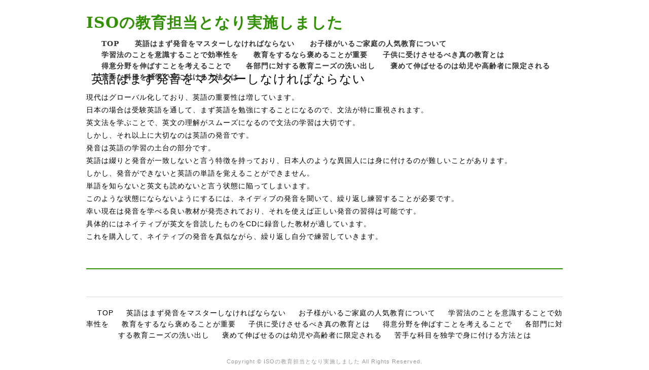

--- FILE ---
content_type: text/html; charset=UTF-8
request_url: http://www.living-wem-water.com/exist.html
body_size: 5387
content:
<!doctype html>
<html xmlns="http://www.w3.org/1999/xhtml" xml:lang="ja" lang="ja">
<head>
<meta name="robots" content="noimageindex">
<meta http-equiv="Content-Type" content="text/html; charset=utf-8" />
<meta http-equiv="Content-Style-Type" content="text/css" />
<meta http-equiv="Content-Script-Type" content="text/javascript" />
<meta http-equiv="imagetoolbar" content="no" />
<meta name="description" content="" />
<meta name="keywords" content="" />
<link rel="stylesheet" href="css/common.css" type="text/css" />
<script type="text/javascript" src="js/jquery.js"></script>
<script type="text/javascript" src="js/common.js"></script>
<title>英語はまず発音をマスターしなければならない</title>
</head>
<body>
<div id="container">
  <div id="head">
    <h1><a href="index.html">ISOの教育担当となり実施しました</a></h1>
    <div id="Mm">
      <ul>
        <li class="home active"><a href="index.html">TOP</a></li>
          <li><a href="exist.html">英語はまず発音をマスターしなければならない</a></li>
          <li><a href="seal.html">お子様がいるご家庭の人気教育について</a></li>
          <li><a href="possibility.html">学習法のことを意識することで効率性を</a></li>
          <li><a href="item.html">教育をするなら褒めることが重要</a></li>
          <li><a href="board.html">子供に受けさせるべき真の教育とは</a></li>
          <li><a href="assignment.html">得意分野を伸ばすことを考えることで</a></li>
          <li><a href="proper.html">各部門に対する教育ニーズの洗い出し</a></li>
          <li><a href="figure.html">褒めて伸ばせるのは幼児や高齢者に限定される</a></li>
          <li><a href="row.html">苦手な科目を独学で身に付ける方法とは</a></li>
      </ul>
    </div>
    <!-- /#menu --> 
  </div>
  <!-- /#header -->
  <div id="slide">
    <ul class="slideInner">
      <li><a href="index.html"><img src="images/icatch01.jpg" alt="" /></a></li>
      <li><a href="index.html"><img src="images/icatch02.jpg" alt="" /></a></li>
      <li><a href="index.html"><img src="images/icatch03.jpg" alt="" /></a></li>
    </ul>
    <div class="slidePrev"><img src="images/nav_prev.png" alt="前へ" title="" /></div>
    <div class="slideNext"><img src="images/nav_next.png" alt="次へ" title="" /></div>
    <div class="controlNav"></div>
  </div>
  <!--/slide-->
  <div id="cts">
    <div id="ctsCenter">
      <h2>英語はまず発音をマスターしなければならない</h2>
      <p>現代はグローバル化しており、英語の重要性は増しています。<br>日本の場合は受験英語を通して、まず英語を勉強にすることになるので、文法が特に重視されます。<br>英文法を学ぶことで、英文の理解がスムーズになるので文法の学習は大切です。<br>しかし、それ以上に大切なのは英語の発音です。<br>発音は英語の学習の土台の部分です。<br>英語は綴りと発音が一致しないと言う特徴を持っており、日本人のような異国人には身に付けるのが難しいことがあります。<br>しかし、発音ができないと英語の単語を覚えることができません。<br>単語を知らないと英文も読めないと言う状態に陥ってしまいます。<br>このような状態にならないようにするには、ネイディブの発音を聞いて、繰り返し練習することが必要です。<br>幸い現在は発音を学べる良い教材が発売されており、それを使えば正しい発音の習得は可能です。<br>具体的にはネイティブが英文を音読したものをCDに録音した教材が適しています。<br>これを購入して、ネイティブの発音を真似ながら、繰り返し自分で練習していきます。<br></p>
      <h3></h3>
      <p></p>
    </div><!-- /.conR -->
  </div>
  <!-- /#contents -->
  <div id="Fm">
    <ul>
      <li class="home active"><a href="index.html">TOP</a></li>
          <li><a href="exist.html">英語はまず発音をマスターしなければならない</a></li>
          <li><a href="seal.html">お子様がいるご家庭の人気教育について</a></li>
          <li><a href="possibility.html">学習法のことを意識することで効率性を</a></li>
          <li><a href="item.html">教育をするなら褒めることが重要</a></li>
          <li><a href="board.html">子供に受けさせるべき真の教育とは</a></li>
          <li><a href="assignment.html">得意分野を伸ばすことを考えることで</a></li>
          <li><a href="proper.html">各部門に対する教育ニーズの洗い出し</a></li>
          <li><a href="figure.html">褒めて伸ばせるのは幼児や高齢者に限定される</a></li>
          <li><a href="row.html">苦手な科目を独学で身に付ける方法とは</a></li>
    </ul>
  </div>
  <div id="f">
    <div class="copyright">Copyright &copy; ISOの教育担当となり実施しました All Rights Reserved.</div>
  </div>
  <!-- /#footer --> 
</div>
<!-- /#container -->
<div id="pageTop"> <a href="#">Page Top</a> </div>
<!-- /#pageTop -->
</body>
</html>